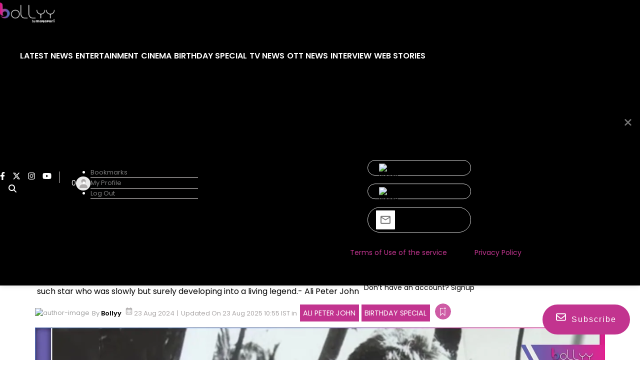

--- FILE ---
content_type: text/html; charset=utf-8
request_url: https://www.google.com/recaptcha/api2/aframe
body_size: 267
content:
<!DOCTYPE HTML><html><head><meta http-equiv="content-type" content="text/html; charset=UTF-8"></head><body><script nonce="BwOao6HgZXgE_L4UyAnIQA">/** Anti-fraud and anti-abuse applications only. See google.com/recaptcha */ try{var clients={'sodar':'https://pagead2.googlesyndication.com/pagead/sodar?'};window.addEventListener("message",function(a){try{if(a.source===window.parent){var b=JSON.parse(a.data);var c=clients[b['id']];if(c){var d=document.createElement('img');d.src=c+b['params']+'&rc='+(localStorage.getItem("rc::a")?sessionStorage.getItem("rc::b"):"");window.document.body.appendChild(d);sessionStorage.setItem("rc::e",parseInt(sessionStorage.getItem("rc::e")||0)+1);localStorage.setItem("rc::h",'1766647419652');}}}catch(b){}});window.parent.postMessage("_grecaptcha_ready", "*");}catch(b){}</script></body></html>